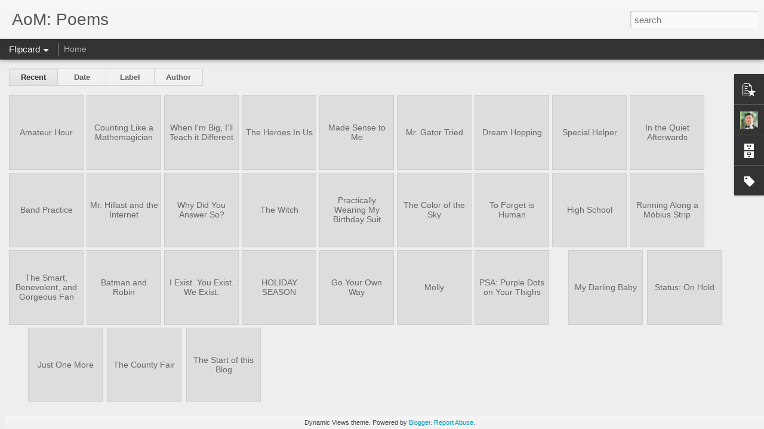

--- FILE ---
content_type: text/javascript; charset=UTF-8
request_url: https://poems.supertran.net/?v=0&action=initial&widgetId=BlogArchive1&responseType=js&xssi_token=AOuZoY5C_9fygrNMY7EcHfGH_e3yImNeQg%3A1768410944474
body_size: 65
content:
try {
_WidgetManager._HandleControllerResult('BlogArchive1', 'initial',{'data': [{'url': 'https://poems.supertran.net/2025/08/', 'name': 'August 2025', 'expclass': 'expanded', 'post-count': 10}, {'url': 'https://poems.supertran.net/2021/10/', 'name': 'October 2021', 'expclass': 'collapsed', 'post-count': 1}, {'url': 'https://poems.supertran.net/2021/05/', 'name': 'May 2021', 'expclass': 'collapsed', 'post-count': 5}, {'url': 'https://poems.supertran.net/2021/03/', 'name': 'March 2021', 'expclass': 'collapsed', 'post-count': 1}, {'url': 'https://poems.supertran.net/2020/01/', 'name': 'January 2020', 'expclass': 'collapsed', 'post-count': 2}, {'url': 'https://poems.supertran.net/2019/12/', 'name': 'December 2019', 'expclass': 'collapsed', 'post-count': 3}, {'url': 'https://poems.supertran.net/2019/10/', 'name': 'October 2019', 'expclass': 'collapsed', 'post-count': 4}, {'url': 'https://poems.supertran.net/2019/09/', 'name': 'September 2019', 'expclass': 'collapsed', 'post-count': 1}, {'url': 'https://poems.supertran.net/2019/08/', 'name': 'August 2019', 'expclass': 'collapsed', 'post-count': 3}], 'toggleopen': 'MONTHLY-1754031600000', 'style': 'FLAT', 'title': 'Blog Archive'});
} catch (e) {
  if (typeof log != 'undefined') {
    log('HandleControllerResult failed: ' + e);
  }
}


--- FILE ---
content_type: text/javascript; charset=UTF-8
request_url: https://poems.supertran.net/?v=0&action=initial&widgetId=Label1&responseType=js&xssi_token=AOuZoY5C_9fygrNMY7EcHfGH_e3yImNeQg%3A1768410944474
body_size: 272
content:
try {
_WidgetManager._HandleControllerResult('Label1', 'initial',{'title': 'Labels', 'display': 'list', 'showFreqNumbers': false, 'labels': [{'name': 'baby', 'count': 1, 'cssSize': 1, 'url': 'https://poems.supertran.net/search/label/baby'}, {'name': 'Batman', 'count': 1, 'cssSize': 1, 'url': 'https://poems.supertran.net/search/label/Batman'}, {'name': 'computer', 'count': 2, 'cssSize': 2, 'url': 'https://poems.supertran.net/search/label/computer'}, {'name': 'development', 'count': 3, 'cssSize': 2, 'url': 'https://poems.supertran.net/search/label/development'}, {'name': 'drinking', 'count': 2, 'cssSize': 2, 'url': 'https://poems.supertran.net/search/label/drinking'}, {'name': 'experience', 'count': 7, 'cssSize': 3, 'url': 'https://poems.supertran.net/search/label/experience'}, {'name': 'food', 'count': 1, 'cssSize': 1, 'url': 'https://poems.supertran.net/search/label/food'}, {'name': 'Harry Potter', 'count': 1, 'cssSize': 1, 'url': 'https://poems.supertran.net/search/label/Harry%20Potter'}, {'name': 'holiday', 'count': 1, 'cssSize': 1, 'url': 'https://poems.supertran.net/search/label/holiday'}, {'name': 'internet', 'count': 3, 'cssSize': 2, 'url': 'https://poems.supertran.net/search/label/internet'}, {'name': 'mathematics', 'count': 5, 'cssSize': 3, 'url': 'https://poems.supertran.net/search/label/mathematics'}, {'name': 'music', 'count': 1, 'cssSize': 1, 'url': 'https://poems.supertran.net/search/label/music'}, {'name': 'philosophical', 'count': 2, 'cssSize': 2, 'url': 'https://poems.supertran.net/search/label/philosophical'}, {'name': 'rated_G', 'count': 5, 'cssSize': 3, 'url': 'https://poems.supertran.net/search/label/rated_G'}, {'name': 'rated_PG', 'count': 4, 'cssSize': 3, 'url': 'https://poems.supertran.net/search/label/rated_PG'}, {'name': 'rated_PG13', 'count': 2, 'cssSize': 2, 'url': 'https://poems.supertran.net/search/label/rated_PG13'}, {'name': 'relationships', 'count': 1, 'cssSize': 1, 'url': 'https://poems.supertran.net/search/label/relationships'}, {'name': 'Robin', 'count': 1, 'cssSize': 1, 'url': 'https://poems.supertran.net/search/label/Robin'}, {'name': 'school', 'count': 2, 'cssSize': 2, 'url': 'https://poems.supertran.net/search/label/school'}, {'name': 'silly', 'count': 6, 'cssSize': 3, 'url': 'https://poems.supertran.net/search/label/silly'}, {'name': 'sleep', 'count': 1, 'cssSize': 1, 'url': 'https://poems.supertran.net/search/label/sleep'}, {'name': 'structural', 'count': 1, 'cssSize': 1, 'url': 'https://poems.supertran.net/search/label/structural'}, {'name': 'superheroes', 'count': 2, 'cssSize': 2, 'url': 'https://poems.supertran.net/search/label/superheroes'}, {'name': 'true story', 'count': 2, 'cssSize': 2, 'url': 'https://poems.supertran.net/search/label/true%20story'}, {'name': 'video games', 'count': 1, 'cssSize': 1, 'url': 'https://poems.supertran.net/search/label/video%20games'}, {'name': 'Where the Sidewalk Ends', 'count': 24, 'cssSize': 5, 'url': 'https://poems.supertran.net/search/label/Where%20the%20Sidewalk%20Ends'}]});
} catch (e) {
  if (typeof log != 'undefined') {
    log('HandleControllerResult failed: ' + e);
  }
}


--- FILE ---
content_type: text/javascript; charset=UTF-8
request_url: https://poems.supertran.net/?v=0&action=initial&widgetId=Label1&responseType=js&xssi_token=AOuZoY5C_9fygrNMY7EcHfGH_e3yImNeQg%3A1768410944474
body_size: 276
content:
try {
_WidgetManager._HandleControllerResult('Label1', 'initial',{'title': 'Labels', 'display': 'list', 'showFreqNumbers': false, 'labels': [{'name': 'baby', 'count': 1, 'cssSize': 1, 'url': 'https://poems.supertran.net/search/label/baby'}, {'name': 'Batman', 'count': 1, 'cssSize': 1, 'url': 'https://poems.supertran.net/search/label/Batman'}, {'name': 'computer', 'count': 2, 'cssSize': 2, 'url': 'https://poems.supertran.net/search/label/computer'}, {'name': 'development', 'count': 3, 'cssSize': 2, 'url': 'https://poems.supertran.net/search/label/development'}, {'name': 'drinking', 'count': 2, 'cssSize': 2, 'url': 'https://poems.supertran.net/search/label/drinking'}, {'name': 'experience', 'count': 7, 'cssSize': 3, 'url': 'https://poems.supertran.net/search/label/experience'}, {'name': 'food', 'count': 1, 'cssSize': 1, 'url': 'https://poems.supertran.net/search/label/food'}, {'name': 'Harry Potter', 'count': 1, 'cssSize': 1, 'url': 'https://poems.supertran.net/search/label/Harry%20Potter'}, {'name': 'holiday', 'count': 1, 'cssSize': 1, 'url': 'https://poems.supertran.net/search/label/holiday'}, {'name': 'internet', 'count': 3, 'cssSize': 2, 'url': 'https://poems.supertran.net/search/label/internet'}, {'name': 'mathematics', 'count': 5, 'cssSize': 3, 'url': 'https://poems.supertran.net/search/label/mathematics'}, {'name': 'music', 'count': 1, 'cssSize': 1, 'url': 'https://poems.supertran.net/search/label/music'}, {'name': 'philosophical', 'count': 2, 'cssSize': 2, 'url': 'https://poems.supertran.net/search/label/philosophical'}, {'name': 'rated_G', 'count': 5, 'cssSize': 3, 'url': 'https://poems.supertran.net/search/label/rated_G'}, {'name': 'rated_PG', 'count': 4, 'cssSize': 3, 'url': 'https://poems.supertran.net/search/label/rated_PG'}, {'name': 'rated_PG13', 'count': 2, 'cssSize': 2, 'url': 'https://poems.supertran.net/search/label/rated_PG13'}, {'name': 'relationships', 'count': 1, 'cssSize': 1, 'url': 'https://poems.supertran.net/search/label/relationships'}, {'name': 'Robin', 'count': 1, 'cssSize': 1, 'url': 'https://poems.supertran.net/search/label/Robin'}, {'name': 'school', 'count': 2, 'cssSize': 2, 'url': 'https://poems.supertran.net/search/label/school'}, {'name': 'silly', 'count': 6, 'cssSize': 3, 'url': 'https://poems.supertran.net/search/label/silly'}, {'name': 'sleep', 'count': 1, 'cssSize': 1, 'url': 'https://poems.supertran.net/search/label/sleep'}, {'name': 'structural', 'count': 1, 'cssSize': 1, 'url': 'https://poems.supertran.net/search/label/structural'}, {'name': 'superheroes', 'count': 2, 'cssSize': 2, 'url': 'https://poems.supertran.net/search/label/superheroes'}, {'name': 'true story', 'count': 2, 'cssSize': 2, 'url': 'https://poems.supertran.net/search/label/true%20story'}, {'name': 'video games', 'count': 1, 'cssSize': 1, 'url': 'https://poems.supertran.net/search/label/video%20games'}, {'name': 'Where the Sidewalk Ends', 'count': 24, 'cssSize': 5, 'url': 'https://poems.supertran.net/search/label/Where%20the%20Sidewalk%20Ends'}]});
} catch (e) {
  if (typeof log != 'undefined') {
    log('HandleControllerResult failed: ' + e);
  }
}


--- FILE ---
content_type: text/javascript; charset=UTF-8
request_url: https://poems.supertran.net/?v=0&action=initial&widgetId=PopularPosts1&responseType=js&xssi_token=AOuZoY5C_9fygrNMY7EcHfGH_e3yImNeQg%3A1768410944474
body_size: 339
content:
try {
_WidgetManager._HandleControllerResult('PopularPosts1', 'initial',{'title': '', 'showSnippets': true, 'showThumbnails': true, 'thumbnailSize': 72, 'showAuthor': true, 'showDate': true, 'posts': [{'id': '7818863432876264273', 'title': 'Amateur Hour', 'href': 'https://poems.supertran.net/2025/08/amateur-hour.html', 'snippet': 'Tried to moonwalk,  was smooth like sand,  I\x26#39;m not Michael Jackson,  just a criminal of dance.   Abracadabra,  pulled out a feather,  th...'}, {'id': '6173080441457490694', 'title': 'The Smart, Benevolent, and Gorgeous Fan', 'href': 'https://poems.supertran.net/2020/01/the-smart-benevolent-and-gorgeous-fan.html', 'snippet': 'There was an actress with a gorgeous fan.  The fan had healed many a woman and many a man.  And the legends, the legends, the legends they s...'}, {'id': '1305651847380201558', 'title': 'My Darling Baby', 'href': 'https://poems.supertran.net/2019/10/my-darling-baby.html', 'snippet': 'My darling newborn baby, you\x26#39;re so still and silent.  When will you begin to crawl and babble? I hope now any moment.   My darling six-m...'}]});
} catch (e) {
  if (typeof log != 'undefined') {
    log('HandleControllerResult failed: ' + e);
  }
}


--- FILE ---
content_type: text/javascript; charset=UTF-8
request_url: https://poems.supertran.net/?v=0&action=initial&widgetId=BlogArchive1&responseType=js&xssi_token=AOuZoY5C_9fygrNMY7EcHfGH_e3yImNeQg%3A1768410944474
body_size: 69
content:
try {
_WidgetManager._HandleControllerResult('BlogArchive1', 'initial',{'data': [{'url': 'https://poems.supertran.net/2025/08/', 'name': 'August 2025', 'expclass': 'expanded', 'post-count': 10}, {'url': 'https://poems.supertran.net/2021/10/', 'name': 'October 2021', 'expclass': 'collapsed', 'post-count': 1}, {'url': 'https://poems.supertran.net/2021/05/', 'name': 'May 2021', 'expclass': 'collapsed', 'post-count': 5}, {'url': 'https://poems.supertran.net/2021/03/', 'name': 'March 2021', 'expclass': 'collapsed', 'post-count': 1}, {'url': 'https://poems.supertran.net/2020/01/', 'name': 'January 2020', 'expclass': 'collapsed', 'post-count': 2}, {'url': 'https://poems.supertran.net/2019/12/', 'name': 'December 2019', 'expclass': 'collapsed', 'post-count': 3}, {'url': 'https://poems.supertran.net/2019/10/', 'name': 'October 2019', 'expclass': 'collapsed', 'post-count': 4}, {'url': 'https://poems.supertran.net/2019/09/', 'name': 'September 2019', 'expclass': 'collapsed', 'post-count': 1}, {'url': 'https://poems.supertran.net/2019/08/', 'name': 'August 2019', 'expclass': 'collapsed', 'post-count': 3}], 'toggleopen': 'MONTHLY-1754031600000', 'style': 'FLAT', 'title': 'Blog Archive'});
} catch (e) {
  if (typeof log != 'undefined') {
    log('HandleControllerResult failed: ' + e);
  }
}


--- FILE ---
content_type: text/javascript; charset=UTF-8
request_url: https://poems.supertran.net/?v=0&action=initial&widgetId=PopularPosts1&responseType=js&xssi_token=AOuZoY5C_9fygrNMY7EcHfGH_e3yImNeQg%3A1768410944474
body_size: 335
content:
try {
_WidgetManager._HandleControllerResult('PopularPosts1', 'initial',{'title': '', 'showSnippets': true, 'showThumbnails': true, 'thumbnailSize': 72, 'showAuthor': true, 'showDate': true, 'posts': [{'id': '7818863432876264273', 'title': 'Amateur Hour', 'href': 'https://poems.supertran.net/2025/08/amateur-hour.html', 'snippet': 'Tried to moonwalk,  was smooth like sand,  I\x26#39;m not Michael Jackson,  just a criminal of dance.   Abracadabra,  pulled out a feather,  th...'}, {'id': '6173080441457490694', 'title': 'The Smart, Benevolent, and Gorgeous Fan', 'href': 'https://poems.supertran.net/2020/01/the-smart-benevolent-and-gorgeous-fan.html', 'snippet': 'There was an actress with a gorgeous fan.  The fan had healed many a woman and many a man.  And the legends, the legends, the legends they s...'}, {'id': '1305651847380201558', 'title': 'My Darling Baby', 'href': 'https://poems.supertran.net/2019/10/my-darling-baby.html', 'snippet': 'My darling newborn baby, you\x26#39;re so still and silent.  When will you begin to crawl and babble? I hope now any moment.   My darling six-m...'}]});
} catch (e) {
  if (typeof log != 'undefined') {
    log('HandleControllerResult failed: ' + e);
  }
}
